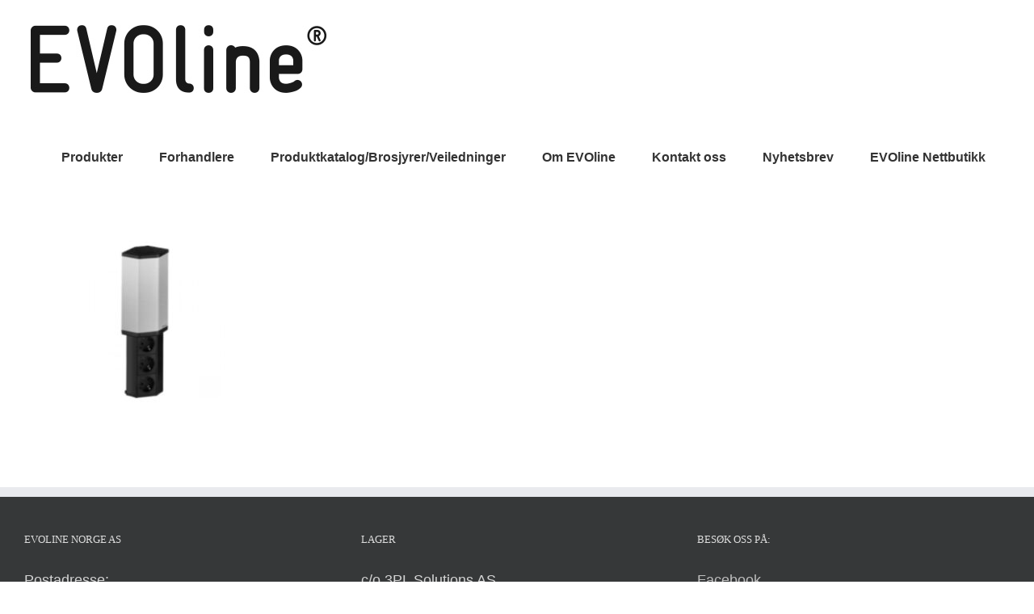

--- FILE ---
content_type: application/javascript
request_url: https://evoline.no/wp-content/themes/Avada/assets/min/js/general/avada-woo-products.js?ver=7.13.3
body_size: 3569
content:
jQuery(window).on("load",(function(){jQuery(".product-images").each((function(){!jQuery(this).find("img").length&&jQuery(this).find(".onsale").length&&jQuery(this).css("min-height","45px")}))})),jQuery(document).ready((function(){var t,e,a,r;for(jQuery("body").on("click",".add_to_cart_button.ajax_add_to_cart:not(.disabled), .add_to_cart_button.ajax_variation_add_to_cart:not(.disabled)",(function(){var t=jQuery(this).closest(".product, li, .swiper-slide"),e=t.find(".cart-loading"),a=!!t.hasClass("post-card")&&t.find(".fusion-image-wrapper");a&&a.addClass("hover"),e.find("i").removeClass("awb-icon-shopping-cart").addClass("awb-icon-spinner"),e.fadeIn(),setTimeout((function(){e.find("i").hide().removeClass("awb-icon-spinner").addClass("awb-icon-shopping-cart").fadeIn(),e.closest(".fusion-clean-product-image-wrapper, li").addClass("fusion-item-in-cart"),a&&a.removeClass("hover")}),2e3)})).on("click",".add_to_cart_button.ajax_variation_add_to_cart:not(.disabled)",(function(t){var e=jQuery(this),a=e.closest("form.cart"),r=a.find('input:not([name="product_id"]), select, button, textarea').serializeArray()||0,i=-1!==a.attr("action").indexOf("?")?a.attr("action")+"&wc-ajax=get_refreshed_fragments":a.attr("action")+"?wc-ajax=get_refreshed_fragments";t.preventDefault(),e.hasClass("disabled_ajax_add_to_cart")?a.trigger("submit"):(jQuery(document.body).trigger("adding_to_cart",[e,r]),jQuery.ajax({type:"POST",url:i,data:r,success:function(t){t.error&&t.product_url?window.location=t.product_url:jQuery(document.body).trigger("added_to_cart",[t.fragments,t.cart_hash,e])}}))})),jQuery("body").on("should_send_ajax_request.adding_to_cart",(function(t,e){return!jQuery(e).hasClass("disabled")})),jQuery("body").on("mouseenter mouseleave",".products .product, .fusion-woo-slider .swiper-slide, .post-card.product",(function(t){var e=jQuery(this).find(".cart-loading");e.find("i").hasClass("awb-icon-shopping-cart")&&("mouseenter"===t.type?e.fadeIn():e.fadeOut())})),t=avadaWooCommerceVars.title_style_type.split(" "),e="","",a="title-heading-left",r=0;r<t.length;r++)e+=" sep-"+t[r];e.indexOf("underline"),jQuery("body").hasClass("rtl")&&(a="title-heading-right"),jQuery(".woocommerce.single-product .related.products > h2").each((function(){jQuery(this).replaceWith((function(){return'<div class="fusion-title title'+e+'"><h'+avadaWooCommerceVars.related_products_heading_size+' class="'+a+'">'+jQuery(this).html()+"</h"+avadaWooCommerceVars.related_products_heading_size+'><span class="awb-title-spacer"></span><div class="title-sep-container"><div class="title-sep'+e+' "></div></div></div>'}))})),jQuery(".woocommerce.single-product .upsells.products > h2").each((function(){jQuery(this).replaceWith((function(){return'<div class="fusion-title title'+e+'"><h3 class="'+a+'">'+jQuery(this).html()+'</h3><span class="awb-title-spacer"></span><div class="title-sep-container"><div class="title-sep'+e+' "></div></div></div>'}))})),jQuery(".products-6 li, .products-5 li, .products-4 li, .products-3 li, .products-2 li").removeClass("last"),jQuery(document).on("change",".fusion-post-card-cart .qty",(function(t){void 0!==this.value&&jQuery(t.target).closest(".fusion-post-card-cart").find(".ajax_add_to_cart").attr("data-quantity",this.value)}))})),jQuery(window).on("wcpf_after_ajax_filtering",(function(){var t=new URLSearchParams(window.location.search);jQuery(".catalog-ordering").find("a").each((function(){var e,a=jQuery(this).attr("href");if(void 0!==a){for(e of t.entries())-1===a.indexOf(e[0])&&(a+="&"+e[0]+"="+e[1]);jQuery(this).attr("href",a)}}))}));